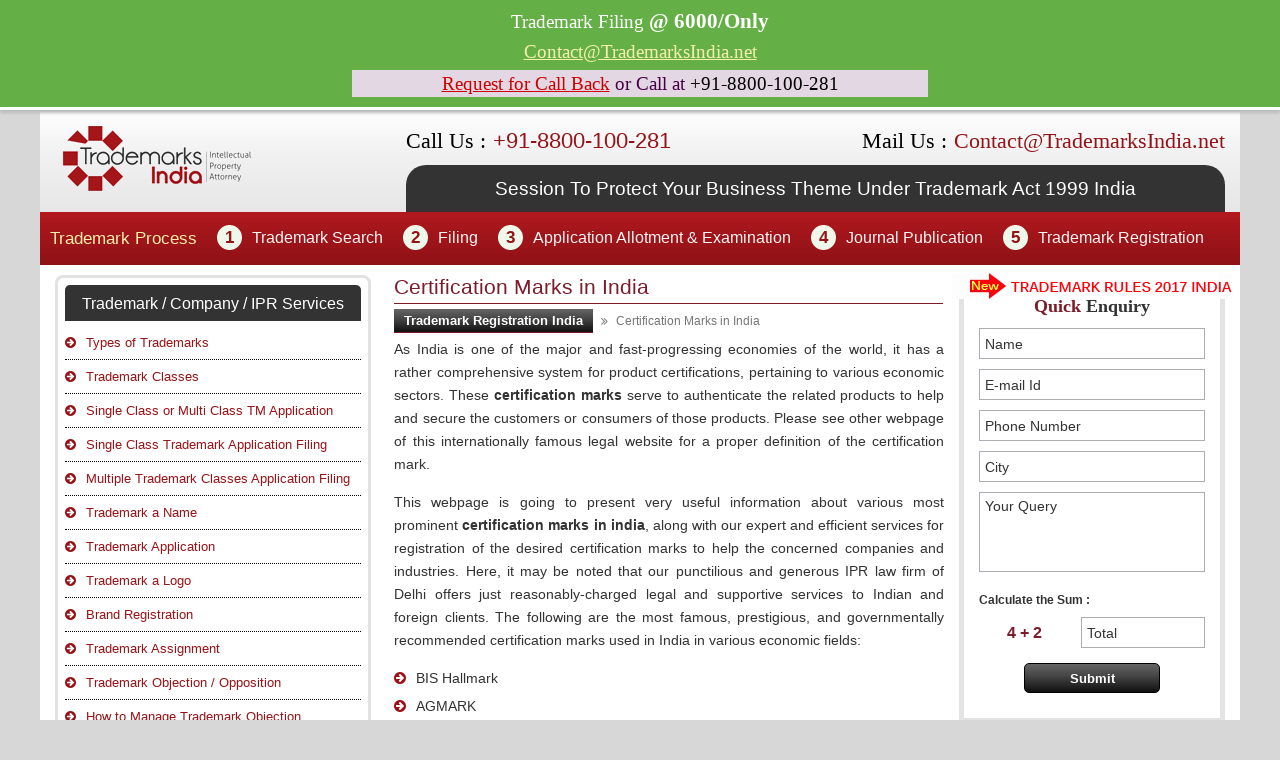

--- FILE ---
content_type: text/html; charset=UTF-8
request_url: https://www.trademarksindia.net/certification-mark-registration-in-india.php
body_size: 7566
content:
<!DOCTYPE HTML>
<html lang="en">
<head>
<meta charset="UTF-8">
<meta name="viewport" content="width=device-width, initial-scale=1.0, maximum-scale=1.0, user-scalable=0">
<title>Certification Mark Registration in India at +91-8800-100-281</title>
<meta name="description" content="Expert and cheap registration services for certification marks in india; these services are available for all mandatory certification marks in india.">
<meta name="keywords" content="certification mark in india, registration services for certification marks in india">
<link rel="amphtml" href="https://www.trademarksindia.net/amp/brand-name-registration.php">
<style>@charset "UTF-8";img,input,textarea{max-width:100%;width:100%}.clearfix:after,.clr{clear:both}a,abbr,acronym,address,applet,article,aside,audio,b,big,blockquote,body,canvas,caption,center,cite,code,dd,del,details,dfn,div,dl,dt,em,embed,fieldset,figcaption,figure,footer,form,h1,h2,h3,h4,h5,h6,header,hgroup,html,i,iframe,img,ins,kbd,label,legend,li,mark,menu,nav,object,ol,output,p,pre,q,ruby,s,samp,section,small,span,strike,strong,sub,summary,sup,table,tbody,td,tfoot,th,thead,time,tr,tt,u,ul,var,video{margin:0;padding:0;border:0;font:inherit;vertical-align:baseline}article,aside,details,figcaption,figure,footer,header,hgroup,menu,nav,section{display:block}body{line-height:1}ol,ul{list-style:none}blockquote,q{quotes:none}blockquote:after,blockquote:before,q:after,q:before{content:'';content:none}table{border-collapse:collapse;border-spacing:0}@font-face{font-family:FontAwesome;src:url(fonts/fontawesome-webfont.eot?v=4.6.0);src:url(fonts/fontawesome-webfont.eot?#iefix&v=4.6.0) format('embedded-opentype'),url(fonts/fontawesome-webfont.woff2?v=4.6.0) format('woff2'),url(fonts/fontawesome-webfont.woff?v=4.6.0) format('woff'),url(fonts/fontawesome-webfont.ttf?v=4.6.0) format('truetype'),url(fonts/fontawesome-webfont.svg?v=4.6.0#fontawesomeregular) format('svg');font-weight:400;font-style:normal}.fa{display:inline-block;font:normal normal normal 14px/1 FontAwesome;font-size:inherit;text-rendering:auto;-webkit-font-smoothing:antialiased;-moz-osx-font-smoothing:grayscale}.fa-twitter:before{content:"\f099"}.fa-facebook:before{content:"\f09a"}.fa-linkedin:before{content:"\f0e1"}.fa-google-plus:before{content:"\f0d5"}.fa-arrow-circle-right:before{content:"\f0a9"}.fa-phone:before{content:"\f095"}.fa-bars:before{content:"\f0c9"}.fa-angle-double-right:before{content:"\f101"}body{font-family:Arial,sans-serif;color:#000;text-align:center;background:#d7d7d7;position:relative}.fl{float:left}.fr{float:right}img{height:100%;border:none}b,strong{font-weight:700}input,textarea{color:#333;resize:none}input:focus,textarea:focus{border:1px solid #97d6eb}a,a:active,a:link{text-decoration:none}*{box-sizing:border-box}.clearfix:after,.clearfix:before{content:"";display:table}a#callNowButton{position:fixed;bottom:-12px;right:-12px;background:linear-gradient(to bottom,#6ffe57 0,#40e026 44%,#28c80e 100%);padding:17px 20px;border-radius:50%;color:#fff;font-size:220%}.hellobarWrapper{font-family:Calibri;width:100%;padding:10px 0 0;line-height:150%;color:#fff;text-align:center;background:#65b046;border-bottom:3px solid #fff;box-shadow:0 3px 3px #bbb}.hellobarWrapper p{margin:0 0 7px;padding:0}.hellobarWrapper a{color:#f7efac;text-decoration:underline}.hellobarWrapper b{font-size:110%}.bottomLine{background:#e3d7e3;color:#470047;padding:5px 0}.bottomLine a{color:#c00;text-decoration:underline}.bottomLine span{color:#000;font-family:Impact}.pageWrapper{text-align:left;background:#fff}.mainHeader{background:linear-gradient(to bottom,#fefefe 0,#f1f1f2 44%,#e7e7e7 100%)}.logo{width:201px;height:73px;margin:10px auto}.ctaContainer{color:#951318;text-align:center;line-height:150%}.ctaContainer span{font-family:Georgia;color:#000;padding-right:7px}.ctaContainer a{font-family:Georgia;color:#951318}.taglineContainer{display:none;text-align:center;background:#333;padding:14px 0;color:#fff;border-radius:20px 20px 0 0}.mainNavigation{width:100%;margin:0;padding:5px 20px;background:linear-gradient(to bottom,#b2191f 0,#a0151a 44%,#8f1216 100%);font-size:87.5%;position:relative}.mainNavigation span{display:none}.mainNavigation ul{display:none;height:auto;position:absolute;width:88%;border-radius:0 0 5px 5px;z-index:10;background:#666;padding:10px;top:51px}.mainNavigation li{display:block;margin-bottom:10px;color:#f5f5f5;line-height:200%;position:relative}.mainNavigation li:first-child{border-bottom:1px solid #f7efac;font-size:130%;text-transform:uppercase;color:#f7efac}.mainNavigation b{font-size:105%;width:25px;height:25px;display:inline-block;border-radius:50%; line-height:180%; color:#000; text-align:center;background:#f9f451}.mainNavigation li a{color:#f5f5f5;padding-left:15px}.mob-butt,nav a#pull{color:#fff}#contentSection,nav a#pull{padding:10px}nav a#pull{display:block;width:100%;position:relative;text-align:right;font-size:150%}.breadcrumb,.content,.mob-butt{font-size:87.5%}.mob-butt{padding:2px 10px;background:#a00;border-radius:3px}.mob-butt a{color:#fff !important}#contentSection{position:relative;}.content{text-align:justify;line-height:170%;color:#333;position:relative}.tmnews{background:#faedc7; padding:15px 10px 10px; margin:20px 0 10px; text-align:center}.tmnews img{width:280px; height:26px;}.content a{color:#7c1b29;font-weight:700;border-bottom:1px solid #7c1b29;font-size:110%}.breadcrumb{margin:5px 0;color:#777}.breadcrumb a{display:inline-block;background:#666;background:linear-gradient(to bottom,#666 0,#444 44%,#111 100%);color:#fff!important;text-decoration:none;padding:0 10px;font-weight:700}.breadcrumb i{display:inline-block; margin:0 8px}h1,h2{font-size:150%;color:#7c1b29;padding:0 0 5px;margin:0 0 5px}h2{font-size:130%;color:#222;line-height:100%}.content p{margin:0 0 15px}.content ul{margin:5px 0 25px;padding:0;list-style-type:none}.content li{margin-bottom:5px}.content li i{color:#951318;margin-right:10px}.highlightContentBox{background:#eee;line-height:200%;font-size:120%;border:1px solid #ccc;padding:20px;color:#000}span.txtheading{color:#7c1b29;font-size:120%}.queryForm{margin:0 0 10px;border:5px solid #e3e3e3;padding:15px;border-radius:4px}.queryForm h5{font-family:Georgia;color:#7c1b29;font-size:130%;font-weight:700;text-align:center;margin:0 0 5px}.queryForm h5 span{color:#333}.qContainer{padding:5px 0 10px}.errmsgbox,.succmsgbox{padding:5px;font-size:75%;color:#fff;margin:0 0 5px;text-align:center;font-weight:700}.errmsgbox{background:#981f31;background:linear-gradient(to bottom,#cf6171 0,#b54151 44%,#981f31 100%);border:1px solid #7c1b29;line-height:25px;border-radius:5px}.succmsgbox{background:#3a7937;border:1px solid #14410a;line-height:20px;border-radius:5px}.inputbox,.inputlbox{font-size:100%;width:100%;border:1px solid #abadb3;background:#fff;margin:0 0 10px;outline:0}.inputbox{height:31px;padding:0 5px}.inputlbox{font-family:Verdana,sans-serif;height:80px;padding:5px}.calcbox,.labelsum,.labeltxt{margin:0 0 5px}.labeltxt{font-size:82.5%;font-weight:700}.labelsum{width:40%;float:left;font-size:115%;font-weight:700;line-height:31px;text-align:center;color:#7c1b29}.linkbox h5,.submitButton{color:#fff;text-align:center}.calcbox{width:55%;float:right}.submitQuery{width:60%;margin:0 auto}.submitButton{width:100%;border:1px solid #000;background:#666;background:linear-gradient(to bottom,#666 0,#444 44%,#111 100%);height:30px;line-height:25px;outline:0;margin:0;font-size:95%;font-weight:700;border-radius:5px}.linkbox{margin:0 0 10px;padding:7px;border:3px solid #e2e2e2;border-radius:8px}.linkbox h5{background:#333;font-size:102%;margin:0;padding:10px;border-radius:5px 5px 0 0}.linkbox ul{margin:0;padding:5px 0;list-style-type:none;font-size:82.5%}.linkbox li{line-height:250%;border-bottom:1px dotted #000}.linkbox i{color:#951318;margin-right:10px}ul#fRow li,ul#sRow li{display:inline-block;margin:0 2px}.linkbox ul li:last-child{border:none}.linkbox ul li a{color:#981418}ul#fRow,ul#sRow{padding:10px 0;color:#fff}footer{background:#951318;padding:10px;font-size:87.5%;line-height:170%;text-align:center}ul#fRow{border-bottom:1px dashed #f5f5f5}ul#fRow li{padding-bottom:15px}ul#fRow a{display:inline-block;padding:5px 10px;background:#333;color:#f5f5f5}ul#sRow{line-height:230%}ul#sRow a{color:#f5f5f5;border-bottom:1px solid #951318}ul#sRow a:hover{border-bottom:1px solid #f5f5f5}.socialIcons{font-size:87.5%;margin-bottom:10px}.socialIcons span{font-size:130%;color:#f7efac;display:block;margin-bottom:10px}.socialIcons li{display:inline-block;margin:0 10px;background:#fff;width:30px;border-radius:50%;text-align:center;padding:1%}.socialIcons a{color:#333}.bottomtxt{color:#f5f5f5}.bottomtxt span{display:block;color:#06eab2;font-size:120%}@media all and (min-width:600px){.hellobarWrapper{font-size:110%}.mainHeader{padding:10px}.logo{float:left;margin:0}.headerRcontainer{float:right;width:60%}.ctaContainer{text-align:right;margin-top:10px;line-height:170%}.mainNavigation ul{width:93%}.linkbox li{width:50%;float:left}.socialIcons{font-size:120%}.socialIcons li{width:40px}.bottomtxt span{display:inline}}@media all and (min-width:768px){.hellobarWrapper{font-size:120%;line-height:120%}.bottomLine{width:60%;margin:0 auto 10px}.queryForm{width:35%;float:right;margin-left:15px}ul#sRow{border-bottom:none;margin-bottom:5px}ul#fRow{padding:0 0 10px}}@media all and (min-width:960px){a#callNowButton{display:none}.mainHeader{padding:10px 10px 0}.ctaContainer{margin:0 0 5px;line-height:150%}.callus{float:left}.mailus{float:right}.taglineContainer{display:block}.mainNavigation{font-size:82.5%;padding:0 0 5px}.mainNavigation ul{width:100%;display:block;position:static;border-radius:0;padding:5px 0;background:0 0;border:none}.mainNavigation li{float:left;margin:0 5px}.mainNavigation span{color:#f7efac;padding-left:10px}.mainNavigation li:first-child{border-bottom:none;font-size:105%;text-transform:capitalize}.mainNavigation b{background:#eef7ea; color:#931317}.mainNavigation li a{color:#f5f5f5;padding-left:5px}.mob-butt,nav a#pull{display:none}}@media all and (min-width:1024px){.hellobarWrapper{position:fixed;top:0;z-index:2}.mainHeader{margin-top:112px;padding:10px 15px 0}.headerRcontainer{width:65%}.ctaContainer{font-size:110%;line-height:170%}.bottomLine{width:45%;padding:2px 0}.mainNavigation{font-size:87.5%;padding:0 0 5px 15px}.mainNavigation li a:hover{text-decoration:underline}h1{border-bottom:1px solid #7c1b29;width:70%}.queryForm{width:28%}.linkbox li{width:33.33%}footer{padding:20px 0 10px}ul#fRow{padding:0;border:none;margin:0}ul#fRow li{margin:0 15px;padding:0 0 5px}ul#fRow a{padding:5px 15px}ul#sRow{line-height:150%;border-bottom:1px solid #92d843;text-align:left;margin-bottom:10px}ul#sRow li{margin:0 26px}ul#sRow li:first-child{margin-left:0}ul#sRow li:last-child{margin-right:0}.socialIcons{float:right;width:40%;text-align:right;font-size:100%;margin:0}.socialIcons span{font-size:130%;color:#92d843;position:relative;top:2px;margin:0;display:inline}.socialIcons ul{display:inline-block}.socialIcons li{width:30px}.bottomtxt{width:55%;text-align:left;float:left;margin:0}}@media all and (min-width:1280px){.fContainer,.pageWrapper{max-width:1200px;margin:0 auto}	.headerRcontainer{width:70%}.ctaContainer{font-size:140%}.taglineContainer{font-size:120%}.mainNavigation{font-size:100%;padding:5px 0 10px}.mainNavigation li{margin:0 10px}.mainNavigation span{padding-left:10px}.mainNavigation li:first-child{font-size:105%}.mainNavigation b{line-height:150%} .mainNavigation li a{padding-left:10px}#contentSection{padding:10px 15px}#contentPortion{width:71%;float:right}.tmnews{background:transparent; padding:0; margin:0; text-align:right; position:absolute; right:8px; top:8px;z-index:10;}.queryForm{width:32%}h1{width:66%}#contentLeftpanel{width:27%;float:left}.linkbox li{float:none;width:100%}}</style>
<link rel="shortcut icon" href="https://www.trademarksindia.net/favicon.ico">
</head>
<body>
<div class="hellobarWrapper">
	<p>Trademark Filing <b>@ 6000/Only</b></p>
	<p><a href="mailto:contact@trademarksindia.net">Contact@TrademarksIndia.net</a></p>
	<div class="bottomLine"><a href="https://www.trademarksindia.net/contact-us.php">Request for Call Back</a> or Call at <span>+91-8800-100-281</span></div>
</div>

<div class="pageWrapper">
	<header class="mainHeader clearfix">
		<div class="logo"><a href="https://www.trademarksindia.net/"><img src="img/logo.png" alt="Site Logo" /></a></div>
		<div class="headerRcontainer">
			<div class="ctaContainer clearfix">
				<div class="callus"><span>Call Us :</span>+91-8800-100-281</div>
				<div class="mailus"><span>Mail Us :</span><a href="mailto:contact@trademarksindia.net">Contact@TrademarksIndia.net</a></div>
			</div>
			<div class="taglineContainer">Session To Protect Your Business Theme Under Trademark Act 1999 India</div>
		</div>
	</header><!-- Header Ends -->
	<nav class="mainNavigation clearfix">
		<a href="#" id="pull">Services <i class="fa fa-bars"></i></a>
		<ul>
			<li>Trademark Process<span class="fa fa-angle-double-right"></span></li><li><b>1</b><a href="https://www.trademarksindia.net/trademark-search-india.php">Trademark Search</a></li>
			<li><b>2</b><a href="https://www.trademarksindia.net/trademark-filing.php">Filing</a></li>
			<li><b>3</b><a href="https://www.trademarksindia.net/trademark-application-allotment.php">Application Allotment & Examination</a></li>
			<li><b>4</b><a href="https://www.trademarksindia.net/trademark-journal-publication.php">Journal Publication</a></li>
			<li><b>5</b><a href="https://www.trademarksindia.net/trademark-registration-services.php">Trademark Registration</a></li>
		</ul>	
	</nav><!-- Navigation Ends -->

	<div id="contentSection" class="clearfix">
		<div class="tmnews"><a href="https://www.trademarksindia.net/news/new-trademark-rules-india-2017-cut-number-of-forms-from-74-to-8.php"><img src="https://www.trademarksindia.net/img/news.gif" width="280" height="26" alt="Trademark Rules 2017" /></a></div>
		<div id="contentPortion">
			<article class="content">
				<section class="queryForm"><h5>Quick <span>Enquiry</span></h5>
<div id="div_qform"> 
	<form name='frm1' method='post' action="#">
	<div class="qContainer">			
				<div><input id='c_name' type='text' name='c_name' class='inputbox' value="Name" onblur="get_name_fill();" onfocus="get_name_blank();" /></div>
				<div><input id='c_email' type='text' name='c_email' class='inputbox' value="E-mail Id" onblur="get_email_fill();" onfocus="get_email_blank();" /></div>
				<div><input id='c_phone' type='text' name='c_phone' class='inputbox' value="Phone Number" onblur="get_phone_fill();" onfocus="get_phone_blank();" /></div>
				<div><input id='c_city' type='text' name='c_city' class='inputbox' value="City" onblur="get_city_fill();" onfocus="get_city_blank();" /></div>
				<div><textarea name='c_comments' id="c_comments" class='inputlbox' onblur="get_comments_fill();" onfocus="get_comments_blank();" >Your Query</textarea></div>
		<div class="labeltxt">Calculate the Sum :</div>
		<div class="labelsum" id="div_scode">4   +   2</div>
		<div class="calcbox"><input id='security_code1' type='text' name='security_code1' class='inputbox' onblur="get_security_fill();" onfocus="get_security_blank();" value="Total"  /></div>
		<div class="clr"></div>
				<div class='errmsgbox' id="div_error" style="display:none;"></div>	
				<div class='succmsgbox' style="display:none;"></div>
		<div class="submitQuery"><input type="button" value="Submit" class="submitButton" onclick="fun_get_query();" style="cursor:pointer;" /></div>	
	</div>
	</form>
</div></section>
				<h1>Certification Marks in India</h1>
				<div class="breadcrumb"><a href="https://www.trademarksindia.net/">Trademark Registration India</a><i class="fa fa-angle-double-right"></i>Certification Marks in India</div>								
				<p>As India is one of the major and fast-progressing economies of the world, it has a rather comprehensive system for product certifications, pertaining to various economic sectors. These <strong>certification marks</strong> serve to authenticate the related products to help and secure the customers or consumers of those products. Please see other webpage of this internationally famous legal website for a proper definition of the certification mark.</p>   

				<p>This webpage is going to present very useful information about various most prominent <strong>certification marks in india</strong>, along with our expert and efficient services for registration of the desired certification marks to help the concerned companies and industries. Here, it may be noted that our punctilious and generous IPR law firm of Delhi offers just reasonably-charged legal and supportive services to Indian and foreign clients. The following are the most famous, prestigious, and governmentally recommended certification marks used in India in various economic fields:</p>
				<ul>
					<li><i class="fa fa-arrow-circle-right"></i>BIS Hallmark</li>
					<li><i class="fa fa-arrow-circle-right"></i>AGMARK</li>
					<li><i class="fa fa-arrow-circle-right"></i>ISI Mark</li>
					<li><i class="fa fa-arrow-circle-right"></i>FPO Mark</li>
					<li><i class="fa fa-arrow-circle-right"></i>Non-Polluting Vehicle Mark</li>
					<li><i class="fa fa-arrow-circle-right"></i>India Organic</li>
					<li><i class="fa fa-arrow-circle-right"></i>Eco Mark or Ecomark</li>
				</ul>
				
				<p>Lapidary information about each of all above-listed eminent certification marks made mandatory in India, is provided on the relevant webpage of this website.</p> 

				<h2>Registration Services for Certification Marks in India</h2>
				<p>Our expert and expeditious <strong>registration services for certification marks in india</strong> are extended by well-informed, well-experienced, and veteran lawyers. These services are readily and cheaply available for all above-mentioned <em>types of certification marks used in india</em>, to help and secure the concerned economic entities located all across India.</p> 

				<p>It may be noted that the issuing governmental agencies are different for different certification marks; and therefore, for registration of the desired certification mark, concerned is the relevant governmental agency separately. However, the Bureau of Indian Standards (BIS) alone is responsible for issuing the following certification marks in India --- BIS Hallmark, ISI Mark, and Eco Mark. Depending upon specific requirement, the concerned company or industry may avail our registration services.</p> 

				<p>All tasks involved in the entire process of registration of the specified certification mark, are performed adroitly by our veteran, innovative, and punctilious lawyers. During around last one decade, numerous entrepreneurs, companies, and industries have utilized our services for making their respective products duly recognized, authentic, and fully safe to their customers or consumers of India and abroad.</p> 
				
				<p class="highlightContentBox">To harness our efficient, expert, and economical services for registration of the desired certification marks in India, interested entities may readily ring over: <b>+91-8800-100-281</b>; or send their queries or orders to: <a href="mailto:contact@trademarksindia.net">Contact@TrademarksIndia.net</a></b></p>
			</article>
		</div>
		<aside id="contentLeftpanel">			
			<section class="linkbox">
				<h5>Trademark / Company / IPR Services</h5>
				<ul class="clearfix">
					<li><i class="fa fa-arrow-circle-right"></i><a href="https://www.trademarksindia.net/different-types-of-trademarks.php">Types of Trademarks</a></li>
					<li><i class="fa fa-arrow-circle-right"></i><a href="https://www.trademarksindia.net/trademark-classes/">Trademark Classes</a></li>
					<li><i class="fa fa-arrow-circle-right"></i><a href="https://www.trademarksindia.net/single-class-or-multi-class-trademark-application-filing-in-india.php">Single Class or Multi Class TM Application</a></li>
					<li><i class="fa fa-arrow-circle-right"></i><a href="https://www.trademarksindia.net/single-trademark-classes-application-filing-in-india.php">Single Class Trademark Application Filing</a></li>
					<li><i class="fa fa-arrow-circle-right"></i><a href="https://www.trademarksindia.net/multiple-trademark-classes-application-filing-in-india.php">Multiple Trademark Classes Application Filing</a></li>
					<li><i class="fa fa-arrow-circle-right"></i><a href="https://www.trademarksindia.net/trademark-a-name.php">Trademark a Name</a></li>
					<li><i class="fa fa-arrow-circle-right"></i><a href="https://www.trademarksindia.net/trademark-application-india.php">Trademark Application</a></li>
					<li><i class="fa fa-arrow-circle-right"></i><a href="https://www.trademarksindia.net/trademark-a-logo-for-company-brand-product.php">Trademark a Logo</a></li>
					<li><i class="fa fa-arrow-circle-right"></i><a href="https://www.trademarksindia.net/brand-name-registration.php">Brand Registration</a></li>
					<li><i class="fa fa-arrow-circle-right"></i><a href="https://www.trademarksindia.net/trademark-assignment-india.php">Trademark Assignment</a></li>
					<li><i class="fa fa-arrow-circle-right"></i><a href="https://www.trademarksindia.net/trademark-objection-opposition-in-india.php">Trademark Objection / Opposition</a></li>
					<li><i class="fa fa-arrow-circle-right"></i><a href="https://www.trademarksindia.net/how-to-manage-trademark-objection.php">How to Manage Trademark Objection</a></li>
					<li><i class="fa fa-arrow-circle-right"></i><a href="https://www.trademarksindia.net/trademark-infringement-disputes.php">Trademark Infringement/ Disputes</a></li>
					<li><i class="fa fa-arrow-circle-right"></i><a href="https://www.trademarksindia.net/trademark-rectification/">Trademark Rectification</a></li>
					<li><i class="fa fa-arrow-circle-right"></i><a href="https://www.trademarksindia.net/what-is-trademark-watch-services.php">Trademark Watch</a></li>
					<li><i class="fa fa-arrow-circle-right"></i><a href="https://www.trademarksindia.net/what-is-trademark-portfolio-management-services.php">Trademark Portfolio Management</a></li>
					<li><i class="fa fa-arrow-circle-right"></i><a href="https://www.trademarksindia.net/trademark-litigation.php">Trademark Litigation</a></li>
					<li><i class="fa fa-arrow-circle-right"></i><a href="https://www.trademarksindia.net/trademark-registration-services.php">Trademark Registration</a></li>
					<li><i class="fa fa-arrow-circle-right"></i><a href="https://www.trademarksindia.net/trademark-renewal.php">Trademark Renewal</a></li>
					<li><i class="fa fa-arrow-circle-right"></i><a href="https://www.trademarksindia.net/trademark-due-diligence-acquisition-post-acquisition-issues-compliances.php">Trademark Due Diligence</a></li>
					<li><i class="fa fa-arrow-circle-right"></i><a href="https://www.trademarksindia.net/abandoned-trademark-what-is-dead-trademark-how-to-claim.php">Dead or Abandoned Trademark</a></li>
					<li><i class="fa fa-arrow-circle-right"></i><a href="https://www.trademarksindia.net/trademark-licensing/">Trademark Licensing</a></li>
					<li><i class="fa fa-arrow-circle-right"></i><a href="https://www.trademarksindia.net/trademark-non-use-cancellation.php">Trademark Non-use Cancellation</a></li>
					<li><i class="fa fa-arrow-circle-right"></i><a href="https://www.trademarksindia.net/how-to-restore-a-trademark-restoration.php">Trademark Restoration</a></li>
					<li><i class="fa fa-arrow-circle-right"></i><a href="https://www.trademarksindia.net/what-are-the-advantages-benefits-of-trademark-registration.php">Benefits of Trademark Registration</a></li>
					<li><i class="fa fa-arrow-circle-right"></i><a href="https://www.trademarksindia.net/logo-registration-india.php">Logo Registration India</a></li>
					<li><i class="fa fa-arrow-circle-right"></i><a href="https://www.trademarksindia.net/design-registration-india.php">Design Registration India</a></li>
					<li><i class="fa fa-arrow-circle-right"></i><a href="https://www.trademarksindia.net/logo-design-for-trademark.php">Unique Logo Design for Trademark</a></li>
					<li><i class="fa fa-arrow-circle-right"></i><a href="https://www.trademarksindia.net/service-mark-registration.php">Service Mark Registration</a></li>
					<li><i class="fa fa-arrow-circle-right"></i><a href="https://www.trademarksindia.net/service-mark-vs-trademark-registration.php">Service Mark Vs Trademark</a></li>
					<li><i class="fa fa-arrow-circle-right"></i><a href="https://www.trademarksindia.net/company-registration-india.php">Company Registration</a></li>
					<li><i class="fa fa-arrow-circle-right"></i><a href="https://www.trademarksindia.net/patent-registration-india.php">Patent Registration</a></li>
					<li><i class="fa fa-arrow-circle-right"></i><a href="https://www.trademarksindia.net/copyright-registration-india.php">Copyright Registration</a></li>
					<li><i class="fa fa-arrow-circle-right"></i><a href="https://www.trademarksindia.net/firm-registration-india.php">Firm Registration</a></li>
					<li><i class="fa fa-arrow-circle-right"></i><a href="https://www.trademarksindia.net/international-registrations-under-madrid-protocol.php">Madrid Protocol for TM Registration</a></li>
				</ul>
			</section>
		</aside>
	</div>
</div>
<footer>
	<div class="fContainer clearfix">
		<ul id="fRow">
			<li><a href="https://www.trademarksindia.net/faq.php">FAQ</a></li>
			<li><a href="https://www.trademarksindia.net/blog/">Blog</a></li>
			<li><a href="https://www.trademarksindia.net/news/">News</a></li>
			<li><a href="https://www.trademarksindia.net/infographics/">Infographics</a></li>
		</ul>
	</div>
	<div class="fContainer clearfix">
		<ul id="sRow">
			<li><a href="https://www.trademarksindia.net/about-us.php">About Us</a></li><li>|</li>
			<li><a href="https://www.trademarksindia.net/contact-us.php">Contact Us</a></li><li>|</li>
			<li><a href="https://www.trademarksindia.net/privacy-policy.php">Privacy Policy</a></li><li>|</li>
			<li><a href="https://www.trademarksindia.net/disclaimer.php">Disclaimer</a></li><li>|</li>
			<li><a href="https://www.trademarksindia.net/sitemap.php">Sitemap</a></li><li>|</li>
			<li><a href="https://www.trademarksindia.net/sitemap.xml" target="_blank">XML Sitemap</a></li>
		</ul>
	</div>
	<div class="fContainer clearfix">		
		<div class="socialIcons clearfix"><span>Connect with Us :</span><ul>
			<li><a href="https://www.facebook.com/trademark.search.india" target="_blank"><i class="fa fa-facebook"></i></a></li>
			<li><a href="https://twitter.com/freetmsearch" target="_blank"><i class="fa fa-twitter"></i></a></li>
			<li><a href="https://www.linkedin.com/company/freetrademarksearch" target="_blank"><i class="fa fa-linkedin"></i></a></li>
		</ul></div>
		<div class="bottomtxt">Design by Think Tank Infotech Pvt Ltd. <span>(+91-8800-100-283)</span></div>
	</div>
</footer><a href="tel:+91-8800-100-281" id="callNowButton"><i class="fa fa-phone"></i></a>
<script src="https://ajax.googleapis.com/ajax/libs/jquery/1.7.2/jquery.min.js"></script>
<script>$(function(){var e=$("#pull");menu=$("nav ul"),menuHeight=menu.height(),$(e).on("click",function(e){e.preventDefault(),menu.slideToggle()}),$(window).resize(function(){var e=$(window).width();e>320&&menu.is(":hidden")&&menu.removeAttr("style")})});</script>
<script src="incfile/validation.js"></script>
<script>!function(e,a,t,n,c,o,s){e.GoogleAnalyticsObject=c,e[c]=e[c]||function(){(e[c].q=e[c].q||[]).push(arguments)},e[c].l=1*new Date,o=a.createElement(t),s=a.getElementsByTagName(t)[0],o.async=1,o.src=n,s.parentNode.insertBefore(o,s)}(window,document,"script","//www.google-analytics.com/analytics.js","ga"),ga("create","UA-53702522-1","auto"),ga("send","pageview");</script>
</body>
</html>

--- FILE ---
content_type: text/plain
request_url: https://www.google-analytics.com/j/collect?v=1&_v=j102&a=23032514&t=pageview&_s=1&dl=https%3A%2F%2Fwww.trademarksindia.net%2Fcertification-mark-registration-in-india.php&ul=en-us%40posix&dt=Certification%20Mark%20Registration%20in%20India%20at%20%2B91-8800-100-281&sr=1280x720&vp=1280x720&_u=IEBAAEABAAAAACAAI~&jid=2014261379&gjid=1614672434&cid=1438899908.1768645720&tid=UA-53702522-1&_gid=899127485.1768645720&_r=1&_slc=1&z=1891298802
body_size: -452
content:
2,cG-ZMGTHZW0Y5